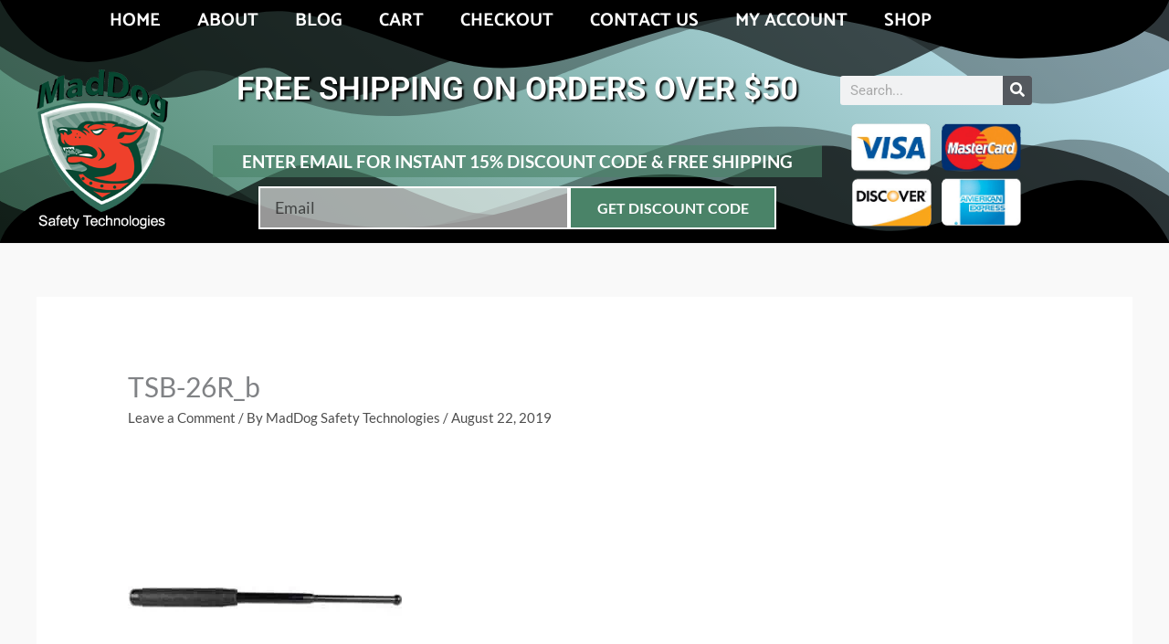

--- FILE ---
content_type: text/html; charset=UTF-8
request_url: https://maddogsafetytechnologies.com/?attachment_id=5482
body_size: 54147
content:
<!DOCTYPE html>
<html dir="ltr" lang="en-US" prefix="og: https://ogp.me/ns#">
<head>
<meta charset="UTF-8">
<meta name="viewport" content="width=device-width, initial-scale=1">
	<link rel="profile" href="https://gmpg.org/xfn/11"> 
	<link media="all" href="https://maddogsafetytechnologies.com/wp-content/cache/autoptimize/css/autoptimize_6c6eb822e1e60a02494b3205a7a15d3d.css" rel="stylesheet"><link media="only screen and (max-width: 768px)" href="https://maddogsafetytechnologies.com/wp-content/cache/autoptimize/css/autoptimize_2b0a662740d3cc93a5476fc734a64c63.css" rel="stylesheet"><title>TSB-26R_b | MadDog Safety Technologies</title>

		<!-- All in One SEO Pro 4.9.2 - aioseo.com -->
	<meta name="robots" content="max-image-preview:large" />
	<meta name="author" content="MadDog Safety Technologies"/>
	<link rel="canonical" href="https://maddogsafetytechnologies.com/?attachment_id=5482" />
	<meta name="generator" content="All in One SEO Pro (AIOSEO) 4.9.2" />
		<meta property="og:locale" content="en_US" />
		<meta property="og:site_name" content="MadDog Safety Technologies | Stop Being Afraid. Protect Yourself And Your Loved Ones!" />
		<meta property="og:type" content="article" />
		<meta property="og:title" content="TSB-26R_b | MadDog Safety Technologies" />
		<meta property="og:url" content="https://maddogsafetytechnologies.com/?attachment_id=5482" />
		<meta property="article:published_time" content="2019-08-22T23:36:07+00:00" />
		<meta property="article:modified_time" content="2019-08-22T23:36:07+00:00" />
		<meta name="twitter:card" content="summary" />
		<meta name="twitter:title" content="TSB-26R_b | MadDog Safety Technologies" />
		<!-- All in One SEO Pro -->

<link rel='dns-prefetch' href='//fonts.googleapis.com' />
<link href='https://sp-ao.shortpixel.ai' rel='preconnect' />
<link rel="alternate" type="application/rss+xml" title="MadDog Safety Technologies &raquo; Feed" href="https://maddogsafetytechnologies.com/feed/" />
<link rel="alternate" type="application/rss+xml" title="MadDog Safety Technologies &raquo; Comments Feed" href="https://maddogsafetytechnologies.com/comments/feed/" />
<link rel="alternate" type="application/rss+xml" title="MadDog Safety Technologies &raquo; TSB-26R_b Comments Feed" href="https://maddogsafetytechnologies.com/?attachment_id=5482/feed/" />
<link rel="alternate" title="oEmbed (JSON)" type="application/json+oembed" href="https://maddogsafetytechnologies.com/wp-json/oembed/1.0/embed?url=https%3A%2F%2Fmaddogsafetytechnologies.com%2F%3Fattachment_id%3D5482" />
<link rel="alternate" title="oEmbed (XML)" type="text/xml+oembed" href="https://maddogsafetytechnologies.com/wp-json/oembed/1.0/embed?url=https%3A%2F%2Fmaddogsafetytechnologies.com%2F%3Fattachment_id%3D5482&#038;format=xml" />



<link rel='stylesheet' id='astra-google-fonts-css' href='https://fonts.googleapis.com/css?family=Lato%3A400%2C700%2C&#038;display=fallback&#038;ver=4.12.1' media='all' />











<link rel='stylesheet' id='astra-addon-css-css' href='https://maddogsafetytechnologies.com/wp-content/cache/autoptimize/css/autoptimize_single_bf53537823167002b11bf8bf5f186fe6.css?ver=4.11.13' media='all' />














<link rel='stylesheet' id='elementor-post-16406-css' href='https://maddogsafetytechnologies.com/wp-content/cache/autoptimize/css/autoptimize_single_b3cdc7779a981712ec254b2df3bcd095.css?ver=1766090746' media='all' />





<link rel='stylesheet' id='elementor-post-7291-css' href='https://maddogsafetytechnologies.com/wp-content/cache/autoptimize/css/autoptimize_single_cc774508cd3dbc3cfd363e22648def42.css?ver=1766090776' media='all' />
<link rel='stylesheet' id='elementor-post-7257-css' href='https://maddogsafetytechnologies.com/wp-content/cache/autoptimize/css/autoptimize_single_d191761c5c6c6b4cf8b3e483c04fd1f8.css?ver=1766090746' media='all' />

<link rel='stylesheet' id='elementor-gf-local-roboto-css' href='https://maddogsafetytechnologies.com/wp-content/cache/autoptimize/css/autoptimize_single_2007028135e271d160dfa94728c8ac31.css?ver=1742289009' media='all' />
<link rel='stylesheet' id='elementor-gf-local-robotoslab-css' href='https://maddogsafetytechnologies.com/wp-content/cache/autoptimize/css/autoptimize_single_1a30e6984851ca4529e9efab34b61e21.css?ver=1742288992' media='all' />
<link rel='stylesheet' id='elementor-gf-local-catamaran-css' href='https://maddogsafetytechnologies.com/wp-content/cache/autoptimize/css/autoptimize_single_00f2cd6db07749bf13c1ba6b53d9c5b0.css?ver=1742289012' media='all' />
<link rel='stylesheet' id='elementor-gf-local-lato-css' href='https://maddogsafetytechnologies.com/wp-content/cache/autoptimize/css/autoptimize_single_c1a914d3828ea1350273a39a3fc4628f.css?ver=1742289014' media='all' />

<script src="https://maddogsafetytechnologies.com/wp-includes/js/jquery/jquery.min.js?ver=3.7.1" id="jquery-core-js"></script>


<script id="astra-flexibility-js-after">
typeof flexibility !== "undefined" && flexibility(document.documentElement);
//# sourceURL=astra-flexibility-js-after
</script>

<script id="wc-add-to-cart-js-extra">
var wc_add_to_cart_params = {"ajax_url":"/wp-admin/admin-ajax.php","wc_ajax_url":"/?wc-ajax=%%endpoint%%","i18n_view_cart":"View cart","cart_url":"https://maddogsafetytechnologies.com/cart/","is_cart":"","cart_redirect_after_add":"no"};
//# sourceURL=wc-add-to-cart-js-extra
</script>


<script id="woocommerce-js-extra">
var woocommerce_params = {"ajax_url":"/wp-admin/admin-ajax.php","wc_ajax_url":"/?wc-ajax=%%endpoint%%","i18n_password_show":"Show password","i18n_password_hide":"Hide password"};
//# sourceURL=woocommerce-js-extra
</script>

<script id="gens-raf-js-extra">
var gens_raf = {"timee":""};
//# sourceURL=gens-raf-js-extra
</script>

<link rel="https://api.w.org/" href="https://maddogsafetytechnologies.com/wp-json/" /><link rel="alternate" title="JSON" type="application/json" href="https://maddogsafetytechnologies.com/wp-json/wp/v2/media/5482" /><link rel="EditURI" type="application/rsd+xml" title="RSD" href="https://maddogsafetytechnologies.com/xmlrpc.php?rsd" />
<meta name="generator" content="WordPress 6.9" />
<meta name="generator" content="WooCommerce 10.4.3" />
<link rel='shortlink' href='https://maddogsafetytechnologies.com/?p=5482' />
	<noscript><style>.woocommerce-product-gallery{ opacity: 1 !important; }</style></noscript>
	<meta name="generator" content="Elementor 3.34.2; features: additional_custom_breakpoints; settings: css_print_method-external, google_font-enabled, font_display-auto">
			
					
		</head>

<body itemtype='https://schema.org/Blog' itemscope='itemscope' class="attachment wp-singular attachment-template-default single single-attachment postid-5482 attachmentid-5482 attachment-jpeg wp-embed-responsive wp-theme-astra wp-child-theme-astra-child theme-astra woocommerce-no-js ast-desktop ast-separate-container ast-two-container ast-no-sidebar astra-4.12.1 ast-header-custom-item-inside ast-blog-single-style-1 ast-custom-post-type ast-single-post ast-mobile-inherit-site-logo ast-woocommerce-cart-menu ast-inherit-site-logo-transparent ast-theme-transparent-header ast-normal-title-enabled elementor-default elementor-kit-16406 astra-addon-4.11.13">

<a
	class="skip-link screen-reader-text"
	href="#content">
		Skip to content</a>

<div
class="hfeed site" id="page">
			<header data-elementor-type="header" data-elementor-id="7291" class="elementor elementor-7291 elementor-location-header" data-elementor-post-type="elementor_library">
					<header class="elementor-section elementor-top-section elementor-element elementor-element-43dbd633 elementor-section-content-middle elementor-section-height-min-height elementor-section-boxed elementor-section-height-default elementor-section-items-middle" data-id="43dbd633" data-element_type="section" data-settings="{&quot;background_background&quot;:&quot;gradient&quot;,&quot;shape_divider_top&quot;:&quot;mountains&quot;,&quot;shape_divider_bottom&quot;:&quot;mountains&quot;}">
					<div class="elementor-shape elementor-shape-top" aria-hidden="true" data-negative="false">
			<svg xmlns="http://www.w3.org/2000/svg" viewBox="0 0 1000 100" preserveAspectRatio="none">
	<path class="elementor-shape-fill" opacity="0.33" d="M473,67.3c-203.9,88.3-263.1-34-320.3,0C66,119.1,0,59.7,0,59.7V0h1000v59.7 c0,0-62.1,26.1-94.9,29.3c-32.8,3.3-62.8-12.3-75.8-22.1C806,49.6,745.3,8.7,694.9,4.7S492.4,59,473,67.3z"/>
	<path class="elementor-shape-fill" opacity="0.66" d="M734,67.3c-45.5,0-77.2-23.2-129.1-39.1c-28.6-8.7-150.3-10.1-254,39.1 s-91.7-34.4-149.2,0C115.7,118.3,0,39.8,0,39.8V0h1000v36.5c0,0-28.2-18.5-92.1-18.5C810.2,18.1,775.7,67.3,734,67.3z"/>
	<path class="elementor-shape-fill" d="M766.1,28.9c-200-57.5-266,65.5-395.1,19.5C242,1.8,242,5.4,184.8,20.6C128,35.8,132.3,44.9,89.9,52.5C28.6,63.7,0,0,0,0 h1000c0,0-9.9,40.9-83.6,48.1S829.6,47,766.1,28.9z"/>
</svg>		</div>
				<div class="elementor-shape elementor-shape-bottom" aria-hidden="true" data-negative="false">
			<svg xmlns="http://www.w3.org/2000/svg" viewBox="0 0 1000 100" preserveAspectRatio="none">
	<path class="elementor-shape-fill" opacity="0.33" d="M473,67.3c-203.9,88.3-263.1-34-320.3,0C66,119.1,0,59.7,0,59.7V0h1000v59.7 c0,0-62.1,26.1-94.9,29.3c-32.8,3.3-62.8-12.3-75.8-22.1C806,49.6,745.3,8.7,694.9,4.7S492.4,59,473,67.3z"/>
	<path class="elementor-shape-fill" opacity="0.66" d="M734,67.3c-45.5,0-77.2-23.2-129.1-39.1c-28.6-8.7-150.3-10.1-254,39.1 s-91.7-34.4-149.2,0C115.7,118.3,0,39.8,0,39.8V0h1000v36.5c0,0-28.2-18.5-92.1-18.5C810.2,18.1,775.7,67.3,734,67.3z"/>
	<path class="elementor-shape-fill" d="M766.1,28.9c-200-57.5-266,65.5-395.1,19.5C242,1.8,242,5.4,184.8,20.6C128,35.8,132.3,44.9,89.9,52.5C28.6,63.7,0,0,0,0 h1000c0,0-9.9,40.9-83.6,48.1S829.6,47,766.1,28.9z"/>
</svg>		</div>
					<div class="elementor-container elementor-column-gap-no">
					<div class="elementor-column elementor-col-100 elementor-top-column elementor-element elementor-element-75276907" data-id="75276907" data-element_type="column">
			<div class="elementor-widget-wrap elementor-element-populated">
						<div class="elementor-element elementor-element-21b987b8 elementor-nav-menu__align-center elementor-nav-menu__text-align-center elementor-nav-menu--dropdown-mobile elementor-nav-menu--toggle elementor-nav-menu--burger elementor-widget elementor-widget-nav-menu" data-id="21b987b8" data-element_type="widget" data-settings="{&quot;layout&quot;:&quot;horizontal&quot;,&quot;submenu_icon&quot;:{&quot;value&quot;:&quot;&lt;i class=\&quot;fas fa-caret-down\&quot; aria-hidden=\&quot;true\&quot;&gt;&lt;\/i&gt;&quot;,&quot;library&quot;:&quot;fa-solid&quot;},&quot;toggle&quot;:&quot;burger&quot;}" data-widget_type="nav-menu.default">
				<div class="elementor-widget-container">
								<nav aria-label="Menu" class="elementor-nav-menu--main elementor-nav-menu__container elementor-nav-menu--layout-horizontal e--pointer-background e--animation-fade">
				<ul id="menu-1-21b987b8" class="elementor-nav-menu"><li class="menu-item menu-item-type-post_type menu-item-object-page menu-item-home menu-item-7114"><a href="https://maddogsafetytechnologies.com/" class="elementor-item menu-link">Home</a></li>
<li class="menu-item menu-item-type-post_type menu-item-object-page menu-item-7115"><a href="https://maddogsafetytechnologies.com/about/" class="elementor-item menu-link">About</a></li>
<li class="menu-item menu-item-type-post_type menu-item-object-page current_page_parent menu-item-7430"><a href="https://maddogsafetytechnologies.com/blog/" class="elementor-item menu-link">Blog</a></li>
<li class="menu-item menu-item-type-post_type menu-item-object-page menu-item-7116"><a href="https://maddogsafetytechnologies.com/cart/" class="elementor-item menu-link">Cart</a></li>
<li class="menu-item menu-item-type-post_type menu-item-object-page menu-item-7117"><a href="https://maddogsafetytechnologies.com/checkout/" class="elementor-item menu-link">Checkout</a></li>
<li class="menu-item menu-item-type-post_type menu-item-object-page menu-item-7118"><a href="https://maddogsafetytechnologies.com/contact-us/" class="elementor-item menu-link">Contact Us</a></li>
<li class="menu-item menu-item-type-post_type menu-item-object-page menu-item-7120"><a href="https://maddogsafetytechnologies.com/my-account/" class="elementor-item menu-link">My account</a></li>
<li class="menu-item menu-item-type-post_type menu-item-object-page menu-item-7121"><a href="https://maddogsafetytechnologies.com/shop/" class="elementor-item menu-link">Shop</a></li>
</ul>			</nav>
					<div class="elementor-menu-toggle" role="button" tabindex="0" aria-label="Menu Toggle" aria-expanded="false">
			<i aria-hidden="true" role="presentation" class="elementor-menu-toggle__icon--open eicon-menu-bar"></i><i aria-hidden="true" role="presentation" class="elementor-menu-toggle__icon--close eicon-close"></i>		</div>
					<nav class="elementor-nav-menu--dropdown elementor-nav-menu__container" aria-hidden="true">
				<ul id="menu-2-21b987b8" class="elementor-nav-menu"><li class="menu-item menu-item-type-post_type menu-item-object-page menu-item-home menu-item-7114"><a href="https://maddogsafetytechnologies.com/" class="elementor-item menu-link" tabindex="-1">Home</a></li>
<li class="menu-item menu-item-type-post_type menu-item-object-page menu-item-7115"><a href="https://maddogsafetytechnologies.com/about/" class="elementor-item menu-link" tabindex="-1">About</a></li>
<li class="menu-item menu-item-type-post_type menu-item-object-page current_page_parent menu-item-7430"><a href="https://maddogsafetytechnologies.com/blog/" class="elementor-item menu-link" tabindex="-1">Blog</a></li>
<li class="menu-item menu-item-type-post_type menu-item-object-page menu-item-7116"><a href="https://maddogsafetytechnologies.com/cart/" class="elementor-item menu-link" tabindex="-1">Cart</a></li>
<li class="menu-item menu-item-type-post_type menu-item-object-page menu-item-7117"><a href="https://maddogsafetytechnologies.com/checkout/" class="elementor-item menu-link" tabindex="-1">Checkout</a></li>
<li class="menu-item menu-item-type-post_type menu-item-object-page menu-item-7118"><a href="https://maddogsafetytechnologies.com/contact-us/" class="elementor-item menu-link" tabindex="-1">Contact Us</a></li>
<li class="menu-item menu-item-type-post_type menu-item-object-page menu-item-7120"><a href="https://maddogsafetytechnologies.com/my-account/" class="elementor-item menu-link" tabindex="-1">My account</a></li>
<li class="menu-item menu-item-type-post_type menu-item-object-page menu-item-7121"><a href="https://maddogsafetytechnologies.com/shop/" class="elementor-item menu-link" tabindex="-1">Shop</a></li>
</ul>			</nav>
						</div>
				</div>
				<section class="elementor-section elementor-inner-section elementor-element elementor-element-65f452ac elementor-section-boxed elementor-section-height-default elementor-section-height-default" data-id="65f452ac" data-element_type="section">
						<div class="elementor-container elementor-column-gap-default">
					<div class="elementor-column elementor-col-33 elementor-inner-column elementor-element elementor-element-13577a88" data-id="13577a88" data-element_type="column">
			<div class="elementor-widget-wrap elementor-element-populated">
						<div class="elementor-element elementor-element-3e5601d elementor-widget elementor-widget-image" data-id="3e5601d" data-element_type="widget" data-widget_type="image.default">
				<div class="elementor-widget-container">
															<img decoding="async" fetchpriority="high" width="220" height="273" src="https://maddogsafetytechnologies.com/wp-content/uploads/2019/11/logo-maddogsafetytechnologies.png" class="attachment-large size-large wp-image-16430" alt="" />															</div>
				</div>
					</div>
		</div>
				<div class="elementor-column elementor-col-33 elementor-inner-column elementor-element elementor-element-7bc0d94c" data-id="7bc0d94c" data-element_type="column">
			<div class="elementor-widget-wrap elementor-element-populated">
						<div class="elementor-element elementor-element-9e80d3f elementor-widget elementor-widget-heading" data-id="9e80d3f" data-element_type="widget" data-widget_type="heading.default">
				<div class="elementor-widget-container">
					<h2 class="elementor-heading-title elementor-size-default">free shipping on orders over $50</h2>				</div>
				</div>
				<div class="elementor-element elementor-element-4907c4c5 elementor-widget elementor-widget-text-editor" data-id="4907c4c5" data-element_type="widget" data-widget_type="text-editor.default">
				<div class="elementor-widget-container">
									<p>Enter email for instant 15% discount code &amp; free shipping</p>								</div>
				</div>
				<div class="elementor-element elementor-element-63933cbe elementor-button-align-stretch elementor-widget elementor-widget-form" data-id="63933cbe" data-element_type="widget" data-settings="{&quot;button_width&quot;:&quot;40&quot;,&quot;step_next_label&quot;:&quot;Next&quot;,&quot;step_previous_label&quot;:&quot;Previous&quot;,&quot;step_type&quot;:&quot;number_text&quot;,&quot;step_icon_shape&quot;:&quot;circle&quot;}" data-widget_type="form.default">
				<div class="elementor-widget-container">
							<form class="elementor-form" method="post" name="Subscriber" aria-label="Subscriber">
			<input type="hidden" name="post_id" value="7291"/>
			<input type="hidden" name="form_id" value="63933cbe"/>
			<input type="hidden" name="referer_title" value="Privacy Policy | MadDog Safety Technologies" />

							<input type="hidden" name="queried_id" value="3"/>
			
			<div class="elementor-form-fields-wrapper elementor-labels-">
								<div class="elementor-field-type-email elementor-field-group elementor-column elementor-field-group-email elementor-col-60 elementor-field-required">
												<label for="form-field-email" class="elementor-field-label elementor-screen-only">
								Email							</label>
														<input size="1" type="email" name="form_fields[email]" id="form-field-email" class="elementor-field elementor-size-md  elementor-field-textual" placeholder="Email" required="required">
											</div>
								<div class="elementor-field-group elementor-column elementor-field-type-submit elementor-col-40 e-form__buttons">
					<button class="elementor-button elementor-size-md" type="submit">
						<span class="elementor-button-content-wrapper">
																						<span class="elementor-button-text">Get discount Code</span>
													</span>
					</button>
				</div>
			</div>
		</form>
						</div>
				</div>
					</div>
		</div>
				<div class="elementor-column elementor-col-33 elementor-inner-column elementor-element elementor-element-389cd954" data-id="389cd954" data-element_type="column">
			<div class="elementor-widget-wrap elementor-element-populated">
						<div class="elementor-element elementor-element-4f84c2a elementor-search-form--skin-classic elementor-search-form--button-type-icon elementor-search-form--icon-search elementor-widget elementor-widget-search-form" data-id="4f84c2a" data-element_type="widget" data-settings="{&quot;skin&quot;:&quot;classic&quot;}" data-widget_type="search-form.default">
				<div class="elementor-widget-container">
							<search role="search">
			<form class="elementor-search-form" action="https://maddogsafetytechnologies.com" method="get">
												<div class="elementor-search-form__container">
					<label class="elementor-screen-only" for="elementor-search-form-4f84c2a">Search</label>

					
					<input id="elementor-search-form-4f84c2a" placeholder="Search..." class="elementor-search-form__input" type="search" name="s" value="">
					
											<button class="elementor-search-form__submit" type="submit" aria-label="Search">
															<i aria-hidden="true" class="fas fa-search"></i>													</button>
					
									</div>
			</form>
		</search>
						</div>
				</div>
				<div class="elementor-element elementor-element-0faa2ac elementor-widget elementor-widget-image" data-id="0faa2ac" data-element_type="widget" data-widget_type="image.default">
				<div class="elementor-widget-container">
															<noscript><img decoding="async" width="397" height="241" src="https://maddogsafetytechnologies.com/wp-content/uploads/2019/12/credit-card-logos.png" class="attachment-large size-large wp-image-7622" alt="" srcset="https://maddogsafetytechnologies.com/wp-content/uploads/2019/12/credit-card-logos.png 397w, https://maddogsafetytechnologies.com/wp-content/uploads/2019/12/credit-card-logos-300x182.png 300w" sizes="(max-width: 397px) 100vw, 397px" /></noscript><img decoding="async" width="397" height="241" src='data:image/svg+xml,%3Csvg%20xmlns=%22http://www.w3.org/2000/svg%22%20viewBox=%220%200%20397%20241%22%3E%3C/svg%3E' data-src="https://maddogsafetytechnologies.com/wp-content/uploads/2019/12/credit-card-logos.png" class="lazyload attachment-large size-large wp-image-7622" alt="" data-srcset="https://maddogsafetytechnologies.com/wp-content/uploads/2019/12/credit-card-logos.png 397w, https://maddogsafetytechnologies.com/wp-content/uploads/2019/12/credit-card-logos-300x182.png 300w" data-sizes="(max-width: 397px) 100vw, 397px" />															</div>
				</div>
					</div>
		</div>
					</div>
		</section>
					</div>
		</div>
					</div>
		</header>
				</header>
			<div id="content" class="site-content">
		<div class="ast-container">
		

	<div id="primary" class="content-area primary">

		
					<main id="main" class="site-main">
				

<article
class="post-5482 attachment type-attachment status-inherit hentry ast-article-single" id="post-5482" itemtype="https://schema.org/CreativeWork" itemscope="itemscope">

	
	
<div class="ast-post-format- ast-no-thumb single-layout-1">

	
	
		<header class="entry-header ">

			
			<h1 class="entry-title" itemprop="headline">TSB-26R_b</h1><div class="entry-meta">			<span class="comments-link">
				<a href="https://maddogsafetytechnologies.com/?attachment_id=5482#respond">Leave a Comment</a>			</span>

			 / By <span class="posted-by vcard author" itemtype="https://schema.org/Person" itemscope="itemscope" itemprop="author">			<a title="View all posts by MadDog Safety Technologies"
				href="https://maddogsafetytechnologies.com/author/maddogsafetytech/" rel="author"
				class="url fn n" itemprop="url"				>
				<span
				class="author-name" itemprop="name"				>
				MadDog Safety Technologies			</span>
			</a>
		</span>

		 / <span class="posted-on"><span class="published" itemprop="datePublished"> August 22, 2019 </span></span></div>
			
		</header><!-- .entry-header -->

	
	
	<div class="entry-content clear"
	itemprop="text"	>

		
		<p class="attachment"><a href='https://maddogsafetytechnologies.com/wp-content/uploads/2019/08/TSB-26R_b.jpg'><noscript><img decoding="async" width="300" height="300" src="https://sp-ao.shortpixel.ai/client/to_auto,q_lossy,ret_img,w_300,h_300/https://maddogsafetytechnologies.com/wp-content/uploads/2019/08/TSB-26R_b-300x300.jpg" class="attachment-medium size-medium" alt="" srcset="https://sp-ao.shortpixel.ai/client/to_auto,q_lossy,ret_img,w_300/https://maddogsafetytechnologies.com/wp-content/uploads/2019/08/TSB-26R_b-300x300.jpg 300w, https://sp-ao.shortpixel.ai/client/to_auto,q_lossy,ret_img,w_150/https://maddogsafetytechnologies.com/wp-content/uploads/2019/08/TSB-26R_b-150x150.jpg 150w, https://sp-ao.shortpixel.ai/client/to_auto,q_lossy,ret_img,w_500/https://maddogsafetytechnologies.com/wp-content/uploads/2019/08/TSB-26R_b.jpg 500w, https://sp-ao.shortpixel.ai/client/to_auto,q_lossy,ret_img,w_100/https://maddogsafetytechnologies.com/wp-content/uploads/2019/08/TSB-26R_b-100x100.jpg 100w" sizes="(max-width: 300px) 100vw, 300px" /></noscript><img decoding="async" width="300" height="300" src='data:image/svg+xml,%3Csvg%20xmlns=%22http://www.w3.org/2000/svg%22%20viewBox=%220%200%20300%20300%22%3E%3C/svg%3E' data-src="https://sp-ao.shortpixel.ai/client/to_auto,q_lossy,ret_img,w_300,h_300/https://maddogsafetytechnologies.com/wp-content/uploads/2019/08/TSB-26R_b-300x300.jpg" class="lazyload attachment-medium size-medium" alt="" data-srcset="https://sp-ao.shortpixel.ai/client/to_auto,q_lossy,ret_img,w_300/https://maddogsafetytechnologies.com/wp-content/uploads/2019/08/TSB-26R_b-300x300.jpg 300w, https://sp-ao.shortpixel.ai/client/to_auto,q_lossy,ret_img,w_150/https://maddogsafetytechnologies.com/wp-content/uploads/2019/08/TSB-26R_b-150x150.jpg 150w, https://sp-ao.shortpixel.ai/client/to_auto,q_lossy,ret_img,w_500/https://maddogsafetytechnologies.com/wp-content/uploads/2019/08/TSB-26R_b.jpg 500w, https://sp-ao.shortpixel.ai/client/to_auto,q_lossy,ret_img,w_100/https://maddogsafetytechnologies.com/wp-content/uploads/2019/08/TSB-26R_b-100x100.jpg 100w" data-sizes="(max-width: 300px) 100vw, 300px" /></a></p>

		
		
			</div><!-- .entry-content .clear -->
</div>

	
</article><!-- #post-## -->

<nav class="navigation post-navigation" aria-label="Posts">
				<div class="nav-links"><div class="nav-previous"><a title="Telescopic Steel Baton With Rubber Handle" href="https://maddogsafetytechnologies.com/product/telescopic-steel-baton-rubber-handle/" rel="prev"><span class="ast-left-arrow" aria-hidden="true">&larr;</span> Previous Media</a></div></div>
		</nav>		<div id="comments" class="comments-area comment-form-position-below ">
	
	
	
	
		<div id="respond" class="comment-respond">
		<h3 id="reply-title" class="comment-reply-title">Leave a Reply <small><a rel="nofollow" id="cancel-comment-reply-link" href="/?attachment_id=5482#respond" style="display:none;">Cancel reply</a></small></h3><form action="https://maddogsafetytechnologies.com/wp-comments-post.php" method="post" id="commentform" class="comment-form"><p class="comment-notes"><span id="email-notes">Your email address will not be published.</span> <span class="required-field-message">Required fields are marked <span class="required">*</span></span></p><p class="comment-form-comment"><label for="comment">Comment <span class="required">*</span></label> <textarea id="comment" name="comment" cols="45" rows="8" maxlength="65525" required="required"></textarea></p><div class="ast-comment-formwrap ast-row">
			<p class="comment-form-author ast-col-xs-12 ast-col-sm-12 ast-col-md-4 ast-col-lg-4">
				<label for="author" class="screen-reader-text">Name*</label>
				<input id="author" name="author" type="text" 
					value="" 
					placeholder="Name*" 
					size="30" aria-required='true' autocomplete="name" />
			</p>
<p class="comment-form-email ast-col-xs-12 ast-col-sm-12 ast-col-md-4 ast-col-lg-4">
			<label for="email" class="screen-reader-text">Email*</label>
			<input id="email" name="email" type="text" 
				value="" 
				placeholder="Email*" 
				size="30" aria-required='true' autocomplete="email" />
		</p>
<p class="comment-form-url ast-col-xs-12 ast-col-sm-12 ast-col-md-4 ast-col-lg-4">
			<label for="url" class="screen-reader-text">Website</label>
			<input id="url" name="url" type="text" 
				value="" 
				placeholder="Website" 
				size="30" autocomplete="url" />
		</p>
		</div>
<p class="comment-form-cookies-consent"><input id="wp-comment-cookies-consent" name="wp-comment-cookies-consent" type="checkbox" value="yes" /> <label for="wp-comment-cookies-consent">Save my name, email, and website in this browser for the next time I comment.</label></p>
<p class="form-submit"><input name="submit" type="submit" id="submit" class="submit" value="Post Comment" /> <input type='hidden' name='comment_post_ID' value='5482' id='comment_post_ID' />
<input type='hidden' name='comment_parent' id='comment_parent' value='0' />
</p></form>	</div><!-- #respond -->
	
	
</div><!-- #comments -->

			</main><!-- #main -->
			
		
	</div><!-- #primary -->


	</div> <!-- ast-container -->
	</div><!-- #content -->
		<footer data-elementor-type="footer" data-elementor-id="7257" class="elementor elementor-7257 elementor-location-footer" data-elementor-post-type="elementor_library">
					<section class="elementor-section elementor-top-section elementor-element elementor-element-808e3de elementor-section-full_width elementor-section-height-default elementor-section-height-default" data-id="808e3de" data-element_type="section" data-settings="{&quot;background_background&quot;:&quot;classic&quot;}">
						<div class="elementor-container elementor-column-gap-default">
					<div class="elementor-column elementor-col-100 elementor-top-column elementor-element elementor-element-8023141" data-id="8023141" data-element_type="column">
			<div class="elementor-widget-wrap elementor-element-populated">
						<section class="elementor-section elementor-inner-section elementor-element elementor-element-db55a1d elementor-section-boxed elementor-section-height-default elementor-section-height-default" data-id="db55a1d" data-element_type="section">
						<div class="elementor-container elementor-column-gap-default">
					<div class="elementor-column elementor-col-33 elementor-inner-column elementor-element elementor-element-d448bb9" data-id="d448bb9" data-element_type="column">
			<div class="elementor-widget-wrap elementor-element-populated">
						<div class="elementor-element elementor-element-1b5cc2d3 elementor-widget elementor-widget-heading" data-id="1b5cc2d3" data-element_type="widget" data-widget_type="heading.default">
				<div class="elementor-widget-container">
					<h4 class="elementor-heading-title elementor-size-default">information</h4>				</div>
				</div>
				<div class="elementor-element elementor-element-16bedd95 elementor-icon-list--layout-traditional elementor-list-item-link-full_width elementor-widget elementor-widget-icon-list" data-id="16bedd95" data-element_type="widget" data-widget_type="icon-list.default">
				<div class="elementor-widget-container">
							<ul class="elementor-icon-list-items">
							<li class="elementor-icon-list-item">
											<a href="https://maddogsafetytechnologies.com/contact-us/">

											<span class="elementor-icon-list-text">Contact</span>
											</a>
									</li>
								<li class="elementor-icon-list-item">
											<a href="https://maddogsafetytechnologies.com/law-and-restrictions/">

											<span class="elementor-icon-list-text">Laws &amp; Restrictions</span>
											</a>
									</li>
								<li class="elementor-icon-list-item">
											<a href="https://maddogsafetytechnologies.com/privacy-policy/">

											<span class="elementor-icon-list-text">Privacy Policy</span>
											</a>
									</li>
						</ul>
						</div>
				</div>
				<div class="elementor-element elementor-element-857384b e-grid-align-mobile-center e-grid-align-left elementor-shape-rounded elementor-grid-0 elementor-widget elementor-widget-social-icons" data-id="857384b" data-element_type="widget" data-widget_type="social-icons.default">
				<div class="elementor-widget-container">
							<div class="elementor-social-icons-wrapper elementor-grid" role="list">
							<span class="elementor-grid-item" role="listitem">
					<a class="elementor-icon elementor-social-icon elementor-social-icon-twitter elementor-repeater-item-dc10550" target="_blank">
						<span class="elementor-screen-only">Twitter</span>
						<i aria-hidden="true" class="fab fa-twitter"></i>					</a>
				</span>
							<span class="elementor-grid-item" role="listitem">
					<a class="elementor-icon elementor-social-icon elementor-social-icon-facebook-f elementor-repeater-item-0267196" target="_blank">
						<span class="elementor-screen-only">Facebook-f</span>
						<i aria-hidden="true" class="fab fa-facebook-f"></i>					</a>
				</span>
							<span class="elementor-grid-item" role="listitem">
					<a class="elementor-icon elementor-social-icon elementor-social-icon-youtube elementor-repeater-item-dbaeb71" target="_blank">
						<span class="elementor-screen-only">Youtube</span>
						<i aria-hidden="true" class="fab fa-youtube"></i>					</a>
				</span>
							<span class="elementor-grid-item" role="listitem">
					<a class="elementor-icon elementor-social-icon elementor-social-icon-pinterest elementor-repeater-item-d2d5c50" target="_blank">
						<span class="elementor-screen-only">Pinterest</span>
						<i aria-hidden="true" class="fab fa-pinterest"></i>					</a>
				</span>
					</div>
						</div>
				</div>
					</div>
		</div>
				<div class="elementor-column elementor-col-33 elementor-inner-column elementor-element elementor-element-1317ded" data-id="1317ded" data-element_type="column">
			<div class="elementor-widget-wrap elementor-element-populated">
						<div class="elementor-element elementor-element-7e7391f3 elementor-widget elementor-widget-heading" data-id="7e7391f3" data-element_type="widget" data-widget_type="heading.default">
				<div class="elementor-widget-container">
					<h4 class="elementor-heading-title elementor-size-default">Company</h4>				</div>
				</div>
				<div class="elementor-element elementor-element-b3211fc elementor-widget elementor-widget-text-editor" data-id="b3211fc" data-element_type="widget" data-widget_type="text-editor.default">
				<div class="elementor-widget-container">
									<div class="footer-col-content"><p>MadDog Safety Technologies<br />1867 Caravan Trail #105<br />Jacksonville, FL 32216</p><p><span class="footer-3">Call us toll free: </span>(800) 859-5566</p></div>								</div>
				</div>
					</div>
		</div>
				<div class="elementor-column elementor-col-33 elementor-inner-column elementor-element elementor-element-aa98b54" data-id="aa98b54" data-element_type="column">
			<div class="elementor-widget-wrap elementor-element-populated">
						<div class="elementor-element elementor-element-d25c6da elementor-widget elementor-widget-image" data-id="d25c6da" data-element_type="widget" data-widget_type="image.default">
				<div class="elementor-widget-container">
															<noscript><img decoding="async" width="220" height="273" src="https://maddogsafetytechnologies.com/wp-content/uploads/2019/11/logo-maddogsafetytechnologies.png" class="attachment-large size-large wp-image-16430" alt="" /></noscript><img decoding="async" width="220" height="273" src='data:image/svg+xml,%3Csvg%20xmlns=%22http://www.w3.org/2000/svg%22%20viewBox=%220%200%20220%20273%22%3E%3C/svg%3E' data-src="https://maddogsafetytechnologies.com/wp-content/uploads/2019/11/logo-maddogsafetytechnologies.png" class="lazyload attachment-large size-large wp-image-16430" alt="" />															</div>
				</div>
					</div>
		</div>
					</div>
		</section>
					</div>
		</div>
					</div>
		</section>
				</footer>
			</div><!-- #page -->
<script type="speculationrules">
{"prefetch":[{"source":"document","where":{"and":[{"href_matches":"/*"},{"not":{"href_matches":["/wp-*.php","/wp-admin/*","/wp-content/uploads/*","/wp-content/*","/wp-content/plugins/*","/wp-content/themes/astra-child/*","/wp-content/themes/astra/*","/*\\?(.+)"]}},{"not":{"selector_matches":"a[rel~=\"nofollow\"]"}},{"not":{"selector_matches":".no-prefetch, .no-prefetch a"}}]},"eagerness":"conservative"}]}
</script>
				<script type="text/javascript">
				(function() {
					// Global page view and session tracking for UAEL Modal Popup feature
					try {
						// Session tracking: increment if this is a new session
						
						// Check if any popup on this page uses current page tracking
						var hasCurrentPageTracking = false;
						var currentPagePopups = [];
						// Check all modal popups on this page for current page tracking
						if (typeof jQuery !== 'undefined') {
							jQuery('.uael-modal-parent-wrapper').each(function() {
								var scope = jQuery(this).data('page-views-scope');
								var enabled = jQuery(this).data('page-views-enabled');
								var popupId = jQuery(this).attr('id').replace('-overlay', '');	
								if (enabled === 'yes' && scope === 'current') {
									hasCurrentPageTracking = true;
									currentPagePopups.push(popupId);
								}
							});
						}
						// Global tracking: ALWAYS increment if ANY popup on the site uses global tracking
												// Current page tracking: increment per-page counters
						if (hasCurrentPageTracking && currentPagePopups.length > 0) {
							var currentUrl = window.location.href;
							var urlKey = 'uael_page_views_' + btoa(currentUrl).replace(/[^a-zA-Z0-9]/g, '').substring(0, 50);
							var currentPageViews = parseInt(localStorage.getItem(urlKey) || '0');
							currentPageViews++;
							localStorage.setItem(urlKey, currentPageViews.toString());
							// Store URL mapping for each popup
							for (var i = 0; i < currentPagePopups.length; i++) {
								var popupUrlKey = 'uael_popup_' + currentPagePopups[i] + '_url_key';
								localStorage.setItem(popupUrlKey, urlKey);
							}
						}
					} catch (e) {
						// Silently fail if localStorage is not available
					}
				})();
				</script>
							<script>
				const lazyloadRunObserver = () => {
					const lazyloadBackgrounds = document.querySelectorAll( `.e-con.e-parent:not(.e-lazyloaded)` );
					const lazyloadBackgroundObserver = new IntersectionObserver( ( entries ) => {
						entries.forEach( ( entry ) => {
							if ( entry.isIntersecting ) {
								let lazyloadBackground = entry.target;
								if( lazyloadBackground ) {
									lazyloadBackground.classList.add( 'e-lazyloaded' );
								}
								lazyloadBackgroundObserver.unobserve( entry.target );
							}
						});
					}, { rootMargin: '200px 0px 200px 0px' } );
					lazyloadBackgrounds.forEach( ( lazyloadBackground ) => {
						lazyloadBackgroundObserver.observe( lazyloadBackground );
					} );
				};
				const events = [
					'DOMContentLoaded',
					'elementor/lazyload/observe',
				];
				events.forEach( ( event ) => {
					document.addEventListener( event, lazyloadRunObserver );
				} );
			</script>
			<noscript><style>.lazyload{display:none;}</style></noscript><script data-noptimize="1">window.lazySizesConfig=window.lazySizesConfig||{};window.lazySizesConfig.loadMode=1;</script><script async data-noptimize="1" src='https://maddogsafetytechnologies.com/wp-content/plugins/autoptimize/classes/external/js/lazysizes.min.js?ao_version=3.1.14'></script>	<script>
		(function () {
			var c = document.body.className;
			c = c.replace(/woocommerce-no-js/, 'woocommerce-js');
			document.body.className = c;
		})();
	</script>
	


<script id="astra-theme-js-js-extra">
var astra = {"break_point":"921","isRtl":"","is_scroll_to_id":"","is_scroll_to_top":"","is_header_footer_builder_active":"","responsive_cart_click":"flyout","is_dark_palette":"","edit_post_url":"https://maddogsafetytechnologies.com/wp-admin/post.php?post={{id}}&action=edit","ajax_url":"https://maddogsafetytechnologies.com/wp-admin/admin-ajax.php","shop_infinite_count":"2","shop_infinite_total":"0","shop_total_products":"1","shop_pagination":"number","shop_infinite_scroll_event":"scroll","shop_no_more_post_message":"No more products to show.","shop_result_count_format":"Showing 1\u2013{count} of {total} results","checkout_prev_text":"Back to my details","checkout_next_text":"Proceed to payment","show_comments":"Show Comments","shop_quick_view_enable":"disabled","shop_quick_view_stick_cart":"1","shop_quick_view_auto_height":"1","woo_cart_empty_featured_product":"","single_product_qty_ajax_nonce":"7e45cc1d62","single_product_ajax_add_to_cart":"1","is_cart":"","is_single_product":"","view_cart":"View cart","cart_url":"https://maddogsafetytechnologies.com/cart/","checkout_url":"https://maddogsafetytechnologies.com/checkout/","add_to_cart_options_single":"rt_add_to_cart","is_astra_pro":"1","shopRevealEffectEnable":""};
//# sourceURL=astra-theme-js-js-extra
</script>

<script type="module" src="https://maddogsafetytechnologies.com/wp-content/plugins/all-in-one-seo-pack-pro/dist/Pro/assets/table-of-contents.95d0dfce.js?ver=4.9.2" id="aioseo/js/src/vue/standalone/blocks/table-of-contents/frontend.js-js"></script>
<script id="astra-addon-js-js-extra">
var astraAddon = {"sticky_active":"1","svgIconClose":"\u003Cspan class=\"ast-icon icon-close\"\u003E\u003C/span\u003E","single_product_sticky_product_image":"","single_product_sticky_product_image_top_offset":"0","cart_sticky_cart_totals":"","order_review_toggle_texts":{"toggle_show_text":"Show Order Summary","toggle_hide_text":"Hide Order Summary"},"check_user_exist_nonce":"c078d215bb","woocommerce_login_nonce":"0b16a99ef5","is_logged_in":"","user_validation_msgs":{"error_msg":"Entered user detail is not a valid.","success_msg":"This user is already registered. Please enter the password to continue."},"checkout_order_review_sticky":"","cartflows_version":"","is_registration_required":"","is_complete_package":"1","is_header_builder_active":""};
//# sourceURL=astra-addon-js-js-extra
</script>







<script id="elementor-frontend-js-extra">
var uael_particles_script = {"uael_particles_url":"https://maddogsafetytechnologies.com/wp-content/plugins/ultimate-elementor/assets/min-js/uael-particles.min.js","particles_url":"https://maddogsafetytechnologies.com/wp-content/plugins/ultimate-elementor/assets/lib/particles/particles.min.js","snowflakes_image":"https://maddogsafetytechnologies.com/wp-content/plugins/ultimate-elementor/assets/img/snowflake.svg","gift":"https://maddogsafetytechnologies.com/wp-content/plugins/ultimate-elementor/assets/img/gift.png","tree":"https://maddogsafetytechnologies.com/wp-content/plugins/ultimate-elementor/assets/img/tree.png","skull":"https://maddogsafetytechnologies.com/wp-content/plugins/ultimate-elementor/assets/img/skull.png","ghost":"https://maddogsafetytechnologies.com/wp-content/plugins/ultimate-elementor/assets/img/ghost.png","moon":"https://maddogsafetytechnologies.com/wp-content/plugins/ultimate-elementor/assets/img/moon.png","bat":"https://maddogsafetytechnologies.com/wp-content/plugins/ultimate-elementor/assets/img/bat.png","pumpkin":"https://maddogsafetytechnologies.com/wp-content/plugins/ultimate-elementor/assets/img/pumpkin.png"};
//# sourceURL=elementor-frontend-js-extra
</script>
<script id="elementor-frontend-js-before">
var elementorFrontendConfig = {"environmentMode":{"edit":false,"wpPreview":false,"isScriptDebug":false},"i18n":{"shareOnFacebook":"Share on Facebook","shareOnTwitter":"Share on Twitter","pinIt":"Pin it","download":"Download","downloadImage":"Download image","fullscreen":"Fullscreen","zoom":"Zoom","share":"Share","playVideo":"Play Video","previous":"Previous","next":"Next","close":"Close","a11yCarouselPrevSlideMessage":"Previous slide","a11yCarouselNextSlideMessage":"Next slide","a11yCarouselFirstSlideMessage":"This is the first slide","a11yCarouselLastSlideMessage":"This is the last slide","a11yCarouselPaginationBulletMessage":"Go to slide"},"is_rtl":false,"breakpoints":{"xs":0,"sm":480,"md":768,"lg":1025,"xl":1440,"xxl":1600},"responsive":{"breakpoints":{"mobile":{"label":"Mobile Portrait","value":767,"default_value":767,"direction":"max","is_enabled":true},"mobile_extra":{"label":"Mobile Landscape","value":880,"default_value":880,"direction":"max","is_enabled":false},"tablet":{"label":"Tablet Portrait","value":1024,"default_value":1024,"direction":"max","is_enabled":true},"tablet_extra":{"label":"Tablet Landscape","value":1200,"default_value":1200,"direction":"max","is_enabled":false},"laptop":{"label":"Laptop","value":1366,"default_value":1366,"direction":"max","is_enabled":false},"widescreen":{"label":"Widescreen","value":2400,"default_value":2400,"direction":"min","is_enabled":false}},"hasCustomBreakpoints":false},"version":"3.34.2","is_static":false,"experimentalFeatures":{"additional_custom_breakpoints":true,"theme_builder_v2":true,"home_screen":true,"global_classes_should_enforce_capabilities":true,"e_variables":true,"cloud-library":true,"e_opt_in_v4_page":true,"e_interactions":true,"e_editor_one":true,"import-export-customization":true,"e_pro_variables":true},"urls":{"assets":"https:\/\/maddogsafetytechnologies.com\/wp-content\/plugins\/elementor\/assets\/","ajaxurl":"https:\/\/maddogsafetytechnologies.com\/wp-admin\/admin-ajax.php","uploadUrl":"https:\/\/maddogsafetytechnologies.com\/wp-content\/uploads"},"nonces":{"floatingButtonsClickTracking":"049ba3d29f"},"swiperClass":"swiper","settings":{"page":[],"editorPreferences":[]},"kit":{"global_image_lightbox":"yes","active_breakpoints":["viewport_mobile","viewport_tablet"],"lightbox_enable_counter":"yes","lightbox_enable_fullscreen":"yes","lightbox_enable_zoom":"yes","lightbox_enable_share":"yes","lightbox_title_src":"title","lightbox_description_src":"description","woocommerce_notices_elements":[]},"post":{"id":5482,"title":"TSB-26R_b%20%7C%20MadDog%20Safety%20Technologies","excerpt":"","featuredImage":false}};
//# sourceURL=elementor-frontend-js-before
</script>

<script id="elementor-frontend-js-after">
window.scope_array = [];
								window.backend = 0;
								jQuery.cachedScript = function( url, options ) {
									// Allow user to set any option except for dataType, cache, and url.
									options = jQuery.extend( options || {}, {
										dataType: "script",
										cache: true,
										url: url
									});
									// Return the jqXHR object so we can chain callbacks.
									return jQuery.ajax( options );
								};
							    jQuery( window ).on( "elementor/frontend/init", function() {
									elementorFrontend.hooks.addAction( "frontend/element_ready/global", function( $scope, $ ){
										if ( "undefined" == typeof $scope ) {
												return;
										}
										if ( $scope.hasClass( "uael-particle-yes" ) ) {
											window.scope_array.push( $scope );
											$scope.find(".uael-particle-wrapper").addClass("js-is-enabled");
										}else{
											return;
										}
										if(elementorFrontend.isEditMode() && $scope.find(".uael-particle-wrapper").hasClass("js-is-enabled") && window.backend == 0 ){
											var uael_url = uael_particles_script.uael_particles_url;

											jQuery.cachedScript( uael_url );
											window.backend = 1;
										}else if(elementorFrontend.isEditMode()){
											var uael_url = uael_particles_script.uael_particles_url;
											jQuery.cachedScript( uael_url ).done(function(){
												var flag = true;
											});
										}
									});
								});

								// Added both `document` and `window` event listeners to address issues where some users faced problems with the `document` event not triggering as expected.
								// Define cachedScript globally to avoid redefining it.

								jQuery.cachedScript = function(url, options) {
									options = jQuery.extend(options || {}, {
										dataType: "script",
										cache: true,
										url: url
									});
									return jQuery.ajax(options); // Return the jqXHR object so we can chain callbacks
								};

								let uael_particle_loaded = false; //flag to prevent multiple script loads.

								jQuery( document ).on( "ready elementor/popup/show", () => {
										loadParticleScript();
								});

								jQuery( window ).one( "elementor/frontend/init", () => {
								 	if (!uael_particle_loaded) {
										loadParticleScript();
									}
								});
								
								function loadParticleScript(){
								 	// Use jQuery to check for the presence of the element
									if (jQuery(".uael-particle-yes").length < 1) {
										return;
									}
									
									uael_particle_loaded = true;
									var uael_url = uael_particles_script.uael_particles_url;
									// Call the cachedScript function
									jQuery.cachedScript(uael_url);
								}
//# sourceURL=elementor-frontend-js-after
</script>

<script id="wc-order-attribution-js-extra">
var wc_order_attribution = {"params":{"lifetime":1.0000000000000000818030539140313095458623138256371021270751953125e-5,"session":30,"base64":false,"ajaxurl":"https://maddogsafetytechnologies.com/wp-admin/admin-ajax.php","prefix":"wc_order_attribution_","allowTracking":true},"fields":{"source_type":"current.typ","referrer":"current_add.rf","utm_campaign":"current.cmp","utm_source":"current.src","utm_medium":"current.mdm","utm_content":"current.cnt","utm_id":"current.id","utm_term":"current.trm","utm_source_platform":"current.plt","utm_creative_format":"current.fmt","utm_marketing_tactic":"current.tct","session_entry":"current_add.ep","session_start_time":"current_add.fd","session_pages":"session.pgs","session_count":"udata.vst","user_agent":"udata.uag"}};
//# sourceURL=wc-order-attribution-js-extra
</script>


<script src="https://maddogsafetytechnologies.com/wp-includes/js/dist/hooks.min.js?ver=dd5603f07f9220ed27f1" id="wp-hooks-js"></script>
<script src="https://maddogsafetytechnologies.com/wp-includes/js/dist/i18n.min.js?ver=c26c3dc7bed366793375" id="wp-i18n-js"></script>
<script id="wp-i18n-js-after">
wp.i18n.setLocaleData( { 'text direction\u0004ltr': [ 'ltr' ] } );
//# sourceURL=wp-i18n-js-after
</script>
<script id="elementor-pro-frontend-js-before">
var ElementorProFrontendConfig = {"ajaxurl":"https:\/\/maddogsafetytechnologies.com\/wp-admin\/admin-ajax.php","nonce":"bd5187a68c","urls":{"assets":"https:\/\/maddogsafetytechnologies.com\/wp-content\/plugins\/elementor-pro\/assets\/","rest":"https:\/\/maddogsafetytechnologies.com\/wp-json\/"},"settings":{"lazy_load_background_images":true},"popup":{"hasPopUps":true},"shareButtonsNetworks":{"facebook":{"title":"Facebook","has_counter":true},"twitter":{"title":"Twitter"},"linkedin":{"title":"LinkedIn","has_counter":true},"pinterest":{"title":"Pinterest","has_counter":true},"reddit":{"title":"Reddit","has_counter":true},"vk":{"title":"VK","has_counter":true},"odnoklassniki":{"title":"OK","has_counter":true},"tumblr":{"title":"Tumblr"},"digg":{"title":"Digg"},"skype":{"title":"Skype"},"stumbleupon":{"title":"StumbleUpon","has_counter":true},"mix":{"title":"Mix"},"telegram":{"title":"Telegram"},"pocket":{"title":"Pocket","has_counter":true},"xing":{"title":"XING","has_counter":true},"whatsapp":{"title":"WhatsApp"},"email":{"title":"Email"},"print":{"title":"Print"},"x-twitter":{"title":"X"},"threads":{"title":"Threads"}},"woocommerce":{"menu_cart":{"cart_page_url":"https:\/\/maddogsafetytechnologies.com\/cart\/","checkout_page_url":"https:\/\/maddogsafetytechnologies.com\/checkout\/","fragments_nonce":"0f2074e84f"}},"facebook_sdk":{"lang":"en_US","app_id":""},"lottie":{"defaultAnimationUrl":"https:\/\/maddogsafetytechnologies.com\/wp-content\/plugins\/elementor-pro\/modules\/lottie\/assets\/animations\/default.json"}};
//# sourceURL=elementor-pro-frontend-js-before
</script>


			<script>
			/(trident|msie)/i.test(navigator.userAgent)&&document.getElementById&&window.addEventListener&&window.addEventListener("hashchange",function(){var t,e=location.hash.substring(1);/^[A-z0-9_-]+$/.test(e)&&(t=document.getElementById(e))&&(/^(?:a|select|input|button|textarea)$/i.test(t.tagName)||(t.tabIndex=-1),t.focus())},!1);
			</script>
			<script id="wp-emoji-settings" type="application/json">
{"baseUrl":"https://s.w.org/images/core/emoji/17.0.2/72x72/","ext":".png","svgUrl":"https://s.w.org/images/core/emoji/17.0.2/svg/","svgExt":".svg","source":{"concatemoji":"https://maddogsafetytechnologies.com/wp-includes/js/wp-emoji-release.min.js?ver=6.9"}}
</script>
<script type="module">
/*! This file is auto-generated */
const a=JSON.parse(document.getElementById("wp-emoji-settings").textContent),o=(window._wpemojiSettings=a,"wpEmojiSettingsSupports"),s=["flag","emoji"];function i(e){try{var t={supportTests:e,timestamp:(new Date).valueOf()};sessionStorage.setItem(o,JSON.stringify(t))}catch(e){}}function c(e,t,n){e.clearRect(0,0,e.canvas.width,e.canvas.height),e.fillText(t,0,0);t=new Uint32Array(e.getImageData(0,0,e.canvas.width,e.canvas.height).data);e.clearRect(0,0,e.canvas.width,e.canvas.height),e.fillText(n,0,0);const a=new Uint32Array(e.getImageData(0,0,e.canvas.width,e.canvas.height).data);return t.every((e,t)=>e===a[t])}function p(e,t){e.clearRect(0,0,e.canvas.width,e.canvas.height),e.fillText(t,0,0);var n=e.getImageData(16,16,1,1);for(let e=0;e<n.data.length;e++)if(0!==n.data[e])return!1;return!0}function u(e,t,n,a){switch(t){case"flag":return n(e,"\ud83c\udff3\ufe0f\u200d\u26a7\ufe0f","\ud83c\udff3\ufe0f\u200b\u26a7\ufe0f")?!1:!n(e,"\ud83c\udde8\ud83c\uddf6","\ud83c\udde8\u200b\ud83c\uddf6")&&!n(e,"\ud83c\udff4\udb40\udc67\udb40\udc62\udb40\udc65\udb40\udc6e\udb40\udc67\udb40\udc7f","\ud83c\udff4\u200b\udb40\udc67\u200b\udb40\udc62\u200b\udb40\udc65\u200b\udb40\udc6e\u200b\udb40\udc67\u200b\udb40\udc7f");case"emoji":return!a(e,"\ud83e\u1fac8")}return!1}function f(e,t,n,a){let r;const o=(r="undefined"!=typeof WorkerGlobalScope&&self instanceof WorkerGlobalScope?new OffscreenCanvas(300,150):document.createElement("canvas")).getContext("2d",{willReadFrequently:!0}),s=(o.textBaseline="top",o.font="600 32px Arial",{});return e.forEach(e=>{s[e]=t(o,e,n,a)}),s}function r(e){var t=document.createElement("script");t.src=e,t.defer=!0,document.head.appendChild(t)}a.supports={everything:!0,everythingExceptFlag:!0},new Promise(t=>{let n=function(){try{var e=JSON.parse(sessionStorage.getItem(o));if("object"==typeof e&&"number"==typeof e.timestamp&&(new Date).valueOf()<e.timestamp+604800&&"object"==typeof e.supportTests)return e.supportTests}catch(e){}return null}();if(!n){if("undefined"!=typeof Worker&&"undefined"!=typeof OffscreenCanvas&&"undefined"!=typeof URL&&URL.createObjectURL&&"undefined"!=typeof Blob)try{var e="postMessage("+f.toString()+"("+[JSON.stringify(s),u.toString(),c.toString(),p.toString()].join(",")+"));",a=new Blob([e],{type:"text/javascript"});const r=new Worker(URL.createObjectURL(a),{name:"wpTestEmojiSupports"});return void(r.onmessage=e=>{i(n=e.data),r.terminate(),t(n)})}catch(e){}i(n=f(s,u,c,p))}t(n)}).then(e=>{for(const n in e)a.supports[n]=e[n],a.supports.everything=a.supports.everything&&a.supports[n],"flag"!==n&&(a.supports.everythingExceptFlag=a.supports.everythingExceptFlag&&a.supports[n]);var t;a.supports.everythingExceptFlag=a.supports.everythingExceptFlag&&!a.supports.flag,a.supports.everything||((t=a.source||{}).concatemoji?r(t.concatemoji):t.wpemoji&&t.twemoji&&(r(t.twemoji),r(t.wpemoji)))});
//# sourceURL=https://maddogsafetytechnologies.com/wp-includes/js/wp-emoji-loader.min.js
</script>
	<script defer src="https://maddogsafetytechnologies.com/wp-content/cache/autoptimize/js/autoptimize_7867a5ca0f7e20400c1294635a60edf9.js"></script></body>
</html>


--- FILE ---
content_type: text/css
request_url: https://maddogsafetytechnologies.com/wp-content/cache/autoptimize/css/autoptimize_single_d191761c5c6c6b4cf8b3e483c04fd1f8.css?ver=1766090746
body_size: 674
content:
.elementor-7257 .elementor-element.elementor-element-808e3de:not(.elementor-motion-effects-element-type-background),.elementor-7257 .elementor-element.elementor-element-808e3de>.elementor-motion-effects-container>.elementor-motion-effects-layer{background-color:#000}.elementor-7257 .elementor-element.elementor-element-808e3de{transition:background .3s,border .3s,border-radius .3s,box-shadow .3s}.elementor-7257 .elementor-element.elementor-element-808e3de>.elementor-background-overlay{transition:background .3s,border-radius .3s,opacity .3s}.elementor-widget-heading .elementor-heading-title{font-family:var(--e-global-typography-primary-font-family),Sans-serif;font-weight:var(--e-global-typography-primary-font-weight);color:var(--e-global-color-primary)}.elementor-7257 .elementor-element.elementor-element-1b5cc2d3 .elementor-heading-title{font-size:15px;font-weight:400;text-transform:uppercase;color:#fff}.elementor-widget-icon-list .elementor-icon-list-item:not(:last-child):after{border-color:var(--e-global-color-text)}.elementor-widget-icon-list .elementor-icon-list-icon i{color:var(--e-global-color-primary)}.elementor-widget-icon-list .elementor-icon-list-icon svg{fill:var(--e-global-color-primary)}.elementor-widget-icon-list .elementor-icon-list-item>.elementor-icon-list-text,.elementor-widget-icon-list .elementor-icon-list-item>a{font-family:var(--e-global-typography-text-font-family),Sans-serif;font-weight:var(--e-global-typography-text-font-weight)}.elementor-widget-icon-list .elementor-icon-list-text{color:var(--e-global-color-secondary)}.elementor-7257 .elementor-element.elementor-element-16bedd95 .elementor-icon-list-items:not(.elementor-inline-items) .elementor-icon-list-item:not(:last-child){padding-block-end:calc(0px/2)}.elementor-7257 .elementor-element.elementor-element-16bedd95 .elementor-icon-list-items:not(.elementor-inline-items) .elementor-icon-list-item:not(:first-child){margin-block-start:calc(0px/2)}.elementor-7257 .elementor-element.elementor-element-16bedd95 .elementor-icon-list-items.elementor-inline-items .elementor-icon-list-item{margin-inline:calc(0px/2)}.elementor-7257 .elementor-element.elementor-element-16bedd95 .elementor-icon-list-items.elementor-inline-items{margin-inline:calc(-0px/2)}.elementor-7257 .elementor-element.elementor-element-16bedd95 .elementor-icon-list-items.elementor-inline-items .elementor-icon-list-item:after{inset-inline-end:calc(-0px/2)}.elementor-7257 .elementor-element.elementor-element-16bedd95 .elementor-icon-list-icon i{color:#ef000b;transition:color .3s}.elementor-7257 .elementor-element.elementor-element-16bedd95 .elementor-icon-list-icon svg{fill:#ef000b;transition:fill .3s}.elementor-7257 .elementor-element.elementor-element-16bedd95{--e-icon-list-icon-size:18px;--icon-vertical-offset:0px}.elementor-7257 .elementor-element.elementor-element-16bedd95 .elementor-icon-list-icon{padding-inline-end:0px}.elementor-7257 .elementor-element.elementor-element-16bedd95 .elementor-icon-list-item>.elementor-icon-list-text,.elementor-7257 .elementor-element.elementor-element-16bedd95 .elementor-icon-list-item>a{font-size:14px;font-weight:300}.elementor-7257 .elementor-element.elementor-element-16bedd95 .elementor-icon-list-text{color:#fff;transition:color .3s}.elementor-7257 .elementor-element.elementor-element-857384b{--grid-template-columns:repeat(0,auto);--icon-size:25px;--grid-column-gap:24px;--grid-row-gap:0px}.elementor-7257 .elementor-element.elementor-element-857384b .elementor-widget-container{text-align:left}.elementor-7257 .elementor-element.elementor-element-857384b .elementor-social-icon{--icon-padding:0em}.elementor-7257 .elementor-element.elementor-element-7e7391f3 .elementor-heading-title{font-size:15px;font-weight:400;text-transform:uppercase;color:#fff}.elementor-widget-text-editor{font-family:var(--e-global-typography-text-font-family),Sans-serif;font-weight:var(--e-global-typography-text-font-weight);color:var(--e-global-color-text)}.elementor-widget-text-editor.elementor-drop-cap-view-stacked .elementor-drop-cap{background-color:var(--e-global-color-primary)}.elementor-widget-text-editor.elementor-drop-cap-view-framed .elementor-drop-cap,.elementor-widget-text-editor.elementor-drop-cap-view-default .elementor-drop-cap{color:var(--e-global-color-primary);border-color:var(--e-global-color-primary)}.elementor-7257 .elementor-element.elementor-element-b3211fc{color:#fff}.elementor-widget-image .widget-image-caption{color:var(--e-global-color-text);font-family:var(--e-global-typography-text-font-family),Sans-serif;font-weight:var(--e-global-typography-text-font-weight)}.elementor-7257 .elementor-element.elementor-element-d25c6da img{width:45%}.elementor-theme-builder-content-area{height:400px}.elementor-location-header:before,.elementor-location-footer:before{content:"";display:table;clear:both}@media(max-width:1024px){.elementor-7257 .elementor-element.elementor-element-16bedd95 .elementor-icon-list-item>.elementor-icon-list-text,.elementor-7257 .elementor-element.elementor-element-16bedd95 .elementor-icon-list-item>a{font-size:13px}}@media(max-width:767px){.elementor-7257 .elementor-element.elementor-element-857384b .elementor-widget-container{text-align:center}.elementor-7257 .elementor-element.elementor-element-1317ded>.elementor-element-populated{margin:34px 0 0;--e-column-margin-right:0px;--e-column-margin-left:0px}}